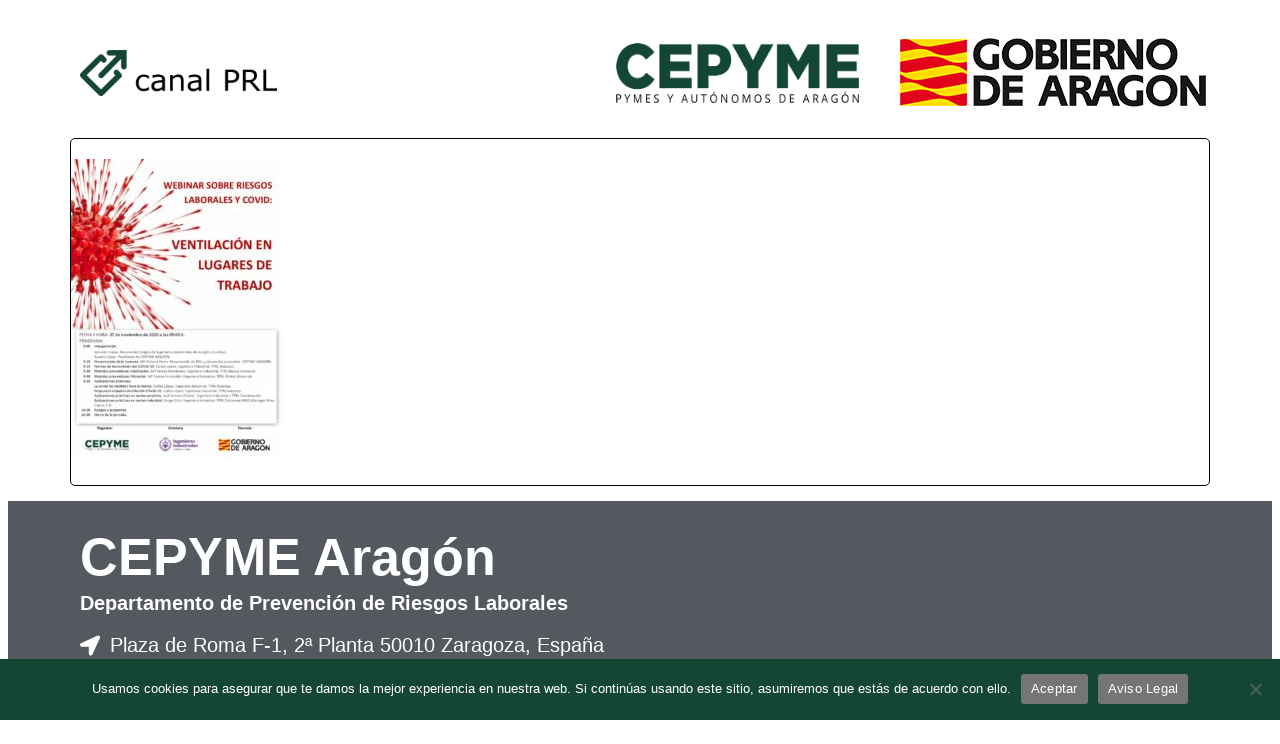

--- FILE ---
content_type: text/css
request_url: https://www.canalprl.com/wp-content/uploads/elementor/css/post-3592.css?ver=1708283597
body_size: 470
content:
.elementor-kit-3592{--e-global-color-primary:#144733;--e-global-color-secondary:#54595F;--e-global-color-text:#7A7A7A;--e-global-color-accent:#144733;--e-global-typography-primary-font-family:"Roboto";--e-global-typography-primary-font-weight:600;--e-global-typography-secondary-font-family:"Roboto Slab";--e-global-typography-secondary-font-weight:400;--e-global-typography-text-font-family:"Roboto";--e-global-typography-text-font-weight:400;--e-global-typography-accent-font-family:"Roboto";--e-global-typography-accent-font-weight:500;font-family:"Ruda", Sans-serif;font-size:16px;}.elementor-kit-3592 a{color:var( --e-global-color-primary );}.elementor-kit-3592 button,.elementor-kit-3592 input[type="button"],.elementor-kit-3592 input[type="submit"],.elementor-kit-3592 .elementor-button{color:#FFFFFF;background-color:var( --e-global-color-accent );border-style:solid;border-width:1px 1px 1px 1px;border-color:#FFFFFF;border-radius:5px 5px 5px 5px;}.elementor-kit-3592 button:hover,.elementor-kit-3592 button:focus,.elementor-kit-3592 input[type="button"]:hover,.elementor-kit-3592 input[type="button"]:focus,.elementor-kit-3592 input[type="submit"]:hover,.elementor-kit-3592 input[type="submit"]:focus,.elementor-kit-3592 .elementor-button:hover,.elementor-kit-3592 .elementor-button:focus{color:var( --e-global-color-accent );background-color:#FFFFFF;border-style:solid;border-width:1px 1px 1px 1px;border-color:var( --e-global-color-accent );border-radius:5px 5px 5px 5px;}.elementor-kit-3592 label{color:var( --e-global-color-accent );font-size:1px;}.elementor-kit-3592 input:not([type="button"]):not([type="submit"]),.elementor-kit-3592 textarea,.elementor-kit-3592 .elementor-field-textual{font-family:"Ruda", Sans-serif;font-size:18px;line-height:35px;word-spacing:0px;color:var( --e-global-color-accent );accent-color:var( --e-global-color-accent );background-color:#FFFFFF;border-style:solid;border-width:1px 1px 1px 1px;border-radius:5px 5px 5px 5px;}.elementor-section.elementor-section-boxed > .elementor-container{max-width:1140px;}.e-con{--container-max-width:1140px;}.elementor-widget:not(:last-child){margin-block-end:20px;}.elementor-element{--widgets-spacing:20px 20px;}{}h1.entry-title{display:var(--page-title-display);}.elementor-kit-3592 e-page-transition{background-color:#FFBC7D;}@media(max-width:1024px){.elementor-section.elementor-section-boxed > .elementor-container{max-width:1024px;}.e-con{--container-max-width:1024px;}}@media(max-width:767px){.elementor-section.elementor-section-boxed > .elementor-container{max-width:767px;}.e-con{--container-max-width:767px;}}

--- FILE ---
content_type: text/css
request_url: https://www.canalprl.com/wp-content/uploads/elementor/css/post-4363.css?ver=1708283597
body_size: 822
content:
.elementor-bc-flex-widget .elementor-4363 .elementor-element.elementor-element-55d8ae7.elementor-column .elementor-widget-wrap{align-items:center;}.elementor-4363 .elementor-element.elementor-element-55d8ae7.elementor-column.elementor-element[data-element_type="column"] > .elementor-widget-wrap.elementor-element-populated{align-content:center;align-items:center;}.elementor-4363 .elementor-element.elementor-element-ccb3ccb{text-align:left;}.elementor-4363 .elementor-element.elementor-element-ccb3ccb img{max-width:60%;}.elementor-bc-flex-widget .elementor-4363 .elementor-element.elementor-element-42eb0a91.elementor-column .elementor-widget-wrap{align-items:center;}.elementor-4363 .elementor-element.elementor-element-42eb0a91.elementor-column.elementor-element[data-element_type="column"] > .elementor-widget-wrap.elementor-element-populated{align-content:center;align-items:center;}.elementor-4363 .elementor-element.elementor-element-42eb0a91.elementor-column > .elementor-widget-wrap{justify-content:flex-end;}.elementor-4363 .elementor-element.elementor-element-12e1e3d2{text-align:right;width:var( --container-widget-width, 61.453% );max-width:61.453%;--container-widget-width:61.453%;--container-widget-flex-grow:0;}.elementor-4363 .elementor-element.elementor-element-12e1e3d2 img{width:100%;max-width:100%;height:60px;}.elementor-4363 .elementor-element.elementor-element-12e1e3d2 > .elementor-widget-container{margin:15px 15px 15px 15px;}.elementor-4363 .elementor-element.elementor-element-4a983f52{text-align:right;width:var( --container-widget-width, 107.834% );max-width:107.834%;--container-widget-width:107.834%;--container-widget-flex-grow:0;}.elementor-4363 .elementor-element.elementor-element-4a983f52 > .elementor-widget-container{margin:0px -10px 0px 0px;}.elementor-4363 .elementor-element.elementor-element-4cda37e{border-style:solid;border-width:0px 0px 0px 0px;transition:background 0.3s, border 0.3s, border-radius 0.3s, box-shadow 0.3s;margin-top:0px;margin-bottom:15px;padding:0px 0px 0px 0px;}.elementor-4363 .elementor-element.elementor-element-4cda37e, .elementor-4363 .elementor-element.elementor-element-4cda37e > .elementor-background-overlay{border-radius:0px 0px 0px 0px;}.elementor-4363 .elementor-element.elementor-element-4cda37e > .elementor-background-overlay{transition:background 0.3s, border-radius 0.3s, opacity 0.3s;}.elementor-4363 .elementor-element.elementor-element-5a03f36e > .elementor-widget-wrap > .elementor-widget:not(.elementor-widget__width-auto):not(.elementor-widget__width-initial):not(:last-child):not(.elementor-absolute){margin-bottom:0px;}.elementor-4363 .elementor-element.elementor-element-5a03f36e > .elementor-element-populated{border-style:solid;border-width:1px 1px 1px 1px;transition:background 0.3s, border 0.3s, border-radius 0.3s, box-shadow 0.3s;margin:0px 0px 0px 0px;--e-column-margin-right:0px;--e-column-margin-left:0px;padding:0px 0px 0px 0px;}.elementor-4363 .elementor-element.elementor-element-5a03f36e > .elementor-element-populated, .elementor-4363 .elementor-element.elementor-element-5a03f36e > .elementor-element-populated > .elementor-background-overlay, .elementor-4363 .elementor-element.elementor-element-5a03f36e > .elementor-background-slideshow{border-radius:5px 5px 5px 5px;}.elementor-4363 .elementor-element.elementor-element-5a03f36e > .elementor-element-populated > .elementor-background-overlay{transition:background 0.3s, border-radius 0.3s, opacity 0.3s;}.elementor-4363 .elementor-element.elementor-element-dc02b7{font-family:"Ruda", Sans-serif;font-size:20px;font-weight:400;line-height:25px;}.elementor-4363 .elementor-element.elementor-element-dc02b7 > .elementor-widget-container{margin:0px 0px 0px 0px;padding:0px 0px 0px 0px;}.elementor-4363 .elementor-element.elementor-element-7b820409:not(.elementor-motion-effects-element-type-background), .elementor-4363 .elementor-element.elementor-element-7b820409 > .elementor-motion-effects-container > .elementor-motion-effects-layer{background-color:var( --e-global-color-secondary );}.elementor-4363 .elementor-element.elementor-element-7b820409{transition:background 0.3s, border 0.3s, border-radius 0.3s, box-shadow 0.3s;}.elementor-4363 .elementor-element.elementor-element-7b820409 > .elementor-background-overlay{transition:background 0.3s, border-radius 0.3s, opacity 0.3s;}.elementor-4363 .elementor-element.elementor-element-43427484 > .elementor-widget-wrap > .elementor-widget:not(.elementor-widget__width-auto):not(.elementor-widget__width-initial):not(:last-child):not(.elementor-absolute){margin-bottom:0px;}.elementor-4363 .elementor-element.elementor-element-4f4ff064 .elementor-heading-title{color:#FFFFFF;font-family:"Ruda", Sans-serif;font-weight:600;}.elementor-4363 .elementor-element.elementor-element-4f4ff064 > .elementor-widget-container{margin:20px 0px 10px 0px;}.elementor-4363 .elementor-element.elementor-element-6fcd168e .elementor-heading-title{color:#FFFFFF;font-family:"Ruda", Sans-serif;font-size:20px;font-weight:800;}.elementor-4363 .elementor-element.elementor-element-6fcd168e > .elementor-widget-container{margin:0px 0px 15px 0px;}.elementor-4363 .elementor-element.elementor-element-73d155e7 .elementor-icon-list-icon i{color:#FFFFFF;transition:color 0.3s;}.elementor-4363 .elementor-element.elementor-element-73d155e7 .elementor-icon-list-icon svg{fill:#FFFFFF;transition:fill 0.3s;}.elementor-4363 .elementor-element.elementor-element-73d155e7{--e-icon-list-icon-size:20px;--icon-vertical-offset:0px;}.elementor-4363 .elementor-element.elementor-element-73d155e7 .elementor-icon-list-item > .elementor-icon-list-text, .elementor-4363 .elementor-element.elementor-element-73d155e7 .elementor-icon-list-item > a{font-family:"Ruda", Sans-serif;font-size:20px;font-weight:400;line-height:35px;}.elementor-4363 .elementor-element.elementor-element-73d155e7 .elementor-icon-list-text{color:#FFFFFF;transition:color 0.3s;}.elementor-4363 .elementor-element.elementor-element-73d155e7 > .elementor-widget-container{margin:0px 0px 20px 0px;}@media(min-width:768px){.elementor-4363 .elementor-element.elementor-element-55d8ae7{width:30.613%;}.elementor-4363 .elementor-element.elementor-element-42eb0a91{width:40.806%;}.elementor-4363 .elementor-element.elementor-element-3051f5cb{width:28.245%;}}